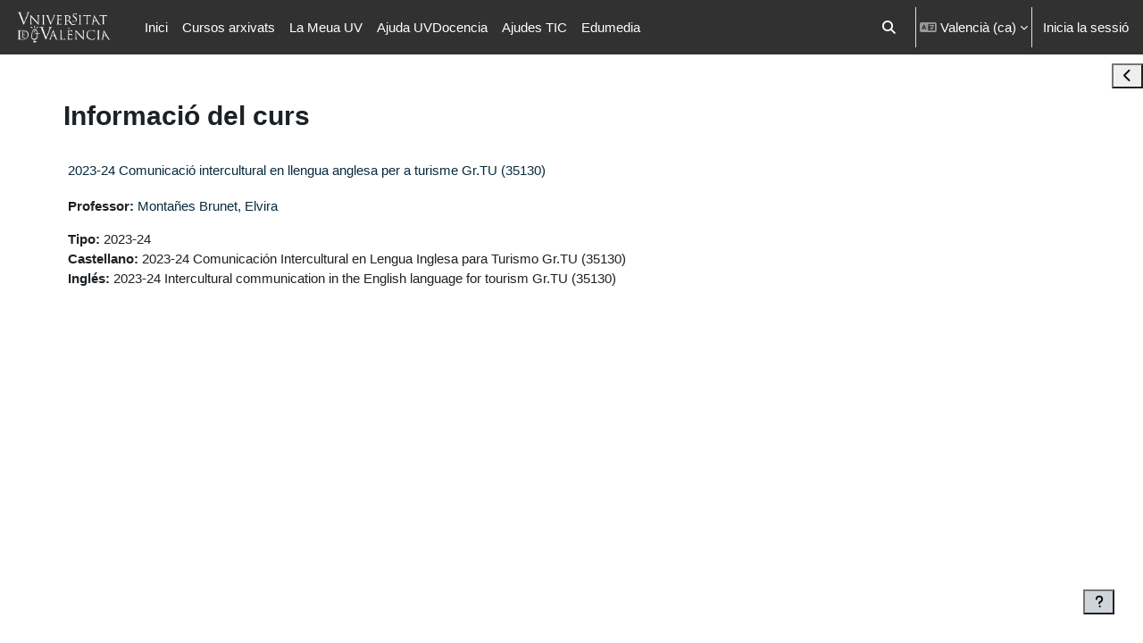

--- FILE ---
content_type: image/svg+xml
request_url: https://aulavirtual.uv.es/blocks/uvlinks/pix/icon_equip_docent_c.svg
body_size: 1360
content:
<?xml version="1.0" encoding="UTF-8"?>
<svg id="Capa_1" data-name="Capa 1" xmlns="http://www.w3.org/2000/svg" viewBox="0 0 64 64">
  <defs>
    <style>
      .cls-1 {
        fill: #ddd7ff;
      }
    </style>
  </defs>
  <rect class="cls-1" width="64" height="64" rx="3.84" ry="3.84"/>
  <g>
    <path d="m25.3,49.19c-.19,0-.38-.06-.54-.19-.36-.3-.41-.83-.11-1.18l12.29-14.76c.3-.36.83-.41,1.18-.11.36.3.41.83.11,1.18l-12.29,14.76c-.17.2-.41.3-.65.3Z"/>
    <path d="m54.52,43.37h-30.5c-.46,0-.84-.38-.84-.84s.38-.84.84-.84h29.66V15.27H17.5v13.21c0,.46-.38.84-.84.84s-.84-.38-.84-.84v-14.05c0-.46.38-.84.84-.84h37.85c.46,0,.84.38.84.84v28.11c0,.46-.38.84-.84.84Z"/>
    <path d="m46.9,25.44h-15.41c-.46,0-.84-.38-.84-.84s.38-.84.84-.84h15.41c.46,0,.84.38.84.84s-.38.84-.84.84Z"/>
    <path d="m46.9,30.41h-20.54c-.46,0-.84-.38-.84-.84s.38-.84.84-.84h20.54c.46,0,.84.38.84.84s-.38.84-.84.84Z"/>
    <g>
      <path d="m17.39,39.78c-3.35,0-6.07-2.72-6.07-6.07s2.72-6.07,6.07-6.07,6.07,2.72,6.07,6.07-2.72,6.07-6.07,6.07Zm0-10.46c-2.42,0-4.39,1.97-4.39,4.39s1.97,4.39,4.39,4.39,4.39-1.97,4.39-4.39-1.97-4.39-4.39-4.39Z"/>
      <path d="m25.31,50.42h-15.82c-.46,0-.84-.38-.84-.84v-2.73c0-4.83,3.93-8.75,8.75-8.75s8.75,3.93,8.75,8.75v2.73c0,.46-.38.84-.84.84Zm-14.98-1.68h14.14v-1.89c0-3.9-3.17-7.07-7.07-7.07s-7.07,3.17-7.07,7.07v1.89Z"/>
    </g>
  </g>
</svg>

--- FILE ---
content_type: image/svg+xml
request_url: https://aulavirtual.uv.es/blocks/uvlinks/pix/icon_fitxes_c.svg
body_size: 1487
content:
<?xml version="1.0" encoding="UTF-8"?>
<svg id="Capa_1" data-name="Capa 1" xmlns="http://www.w3.org/2000/svg" viewBox="0 0 64 64">
  <defs>
    <style>
      .cls-1 {
        fill: #d2f9e0;
      }
    </style>
  </defs>
  <rect class="cls-1" width="64" height="64" rx="3.84" ry="3.84"/>
  <g>
    <path d="m50.67,50.11H13.33c-2.62,0-4.75-2.13-4.75-4.75v-26.71c0-2.62,2.13-4.75,4.75-4.75h37.35c2.62,0,4.75,2.13,4.75,4.75v26.71c0,2.62-2.13,4.75-4.75,4.75ZM13.33,15.93c-1.49,0-2.71,1.22-2.71,2.71v26.71c0,1.49,1.22,2.71,2.71,2.71h37.35c1.49,0,2.71-1.22,2.71-2.71v-26.71c0-1.49-1.22-2.71-2.71-2.71H13.33Z"/>
    <g>
      <path d="m23.44,34.21c-3.26,0-5.91-2.65-5.91-5.91s2.65-5.91,5.91-5.91,5.91,2.65,5.91,5.91-2.65,5.91-5.91,5.91Zm0-9.79c-2.14,0-3.87,1.74-3.87,3.87s1.74,3.87,3.87,3.87,3.87-1.74,3.87-3.87-1.74-3.87-3.87-3.87Z"/>
      <path d="m30.84,41.62c-.56,0-1.02-.46-1.02-1.02,0-3.52-2.86-6.38-6.38-6.38s-6.38,2.86-6.38,6.38c0,.56-.46,1.02-1.02,1.02s-1.02-.46-1.02-1.02c0-4.65,3.78-8.42,8.42-8.42s8.42,3.78,8.42,8.42c0,.56-.46,1.02-1.02,1.02Z"/>
    </g>
    <g>
      <path d="m47.97,27.81h-11.9c-.56,0-1.02-.46-1.02-1.02s.46-1.02,1.02-1.02h11.9c.56,0,1.02.46,1.02,1.02s-.46,1.02-1.02,1.02Z"/>
      <path d="m47.97,33.02h-11.9c-.56,0-1.02-.46-1.02-1.02s.46-1.02,1.02-1.02h11.9c.56,0,1.02.46,1.02,1.02s-.46,1.02-1.02,1.02Z"/>
      <path d="m47.97,38.23h-11.9c-.56,0-1.02-.46-1.02-1.02s.46-1.02,1.02-1.02h11.9c.56,0,1.02.46,1.02,1.02s-.46,1.02-1.02,1.02Z"/>
    </g>
  </g>
</svg>

--- FILE ---
content_type: image/svg+xml
request_url: https://aulavirtual.uv.es/blocks/uvlinks/pix/icon_avis_c.svg
body_size: 1373
content:
<?xml version="1.0" encoding="UTF-8"?>
<svg id="Capa_1" data-name="Capa 1" xmlns="http://www.w3.org/2000/svg" viewBox="0 0 64 64">
  <defs>
    <style>
      .cls-1 {
        fill: #fcf1c5;
      }
    </style>
  </defs>
  <rect class="cls-1" x="0" width="64" height="64" rx="3.84" ry="3.84"/>
  <g>
    <g>
      <circle cx="32" cy="41.28" r="2.5"/>
      <path d="m34.55,23.05c0-.09.01-.17.01-.26,0-1.42-1.15-2.57-2.57-2.57s-2.57,1.15-2.57,2.57l.62,12.46h.03c.15.92.95,1.62,1.92,1.62,1.03,0,1.88-.81,1.94-1.82h0s.61-12,.61-12Z"/>
    </g>
    <g>
      <path d="m20.25,43.54c-.32,0-.64-.14-.86-.4-5.3-6.22-5.77-15.25-1.14-21.96.36-.52,1.06-.65,1.58-.29s.65,1.06.29,1.58c-3.98,5.77-3.56,13.85,1,19.2.41.48.35,1.19-.13,1.6-.21.18-.47.27-.74.27Z"/>
      <path d="m15.36,48.14c-.32,0-.64-.13-.86-.4-7.71-9-7.73-22.58-.04-31.58.41-.48,1.12-.53,1.6-.13.48.41.53,1.12.13,1.6-6.97,8.16-6.95,20.47.04,28.63.41.48.35,1.19-.12,1.6-.21.18-.48.27-.74.27Z"/>
      <path d="m44.82,43.3c-.22,0-.45-.06-.64-.2-.52-.36-.65-1.06-.29-1.58,3.98-5.77,3.56-13.85-1-19.2-.41-.48-.35-1.19.13-1.6.48-.41,1.19-.35,1.6.13,5.3,6.22,5.77,15.25,1.14,21.96-.22.32-.57.49-.93.49Z"/>
      <path d="m48.69,48.23c-.26,0-.52-.09-.74-.27-.48-.41-.53-1.12-.13-1.6,6.97-8.16,6.95-20.47-.04-28.63-.41-.48-.35-1.19.12-1.6s1.19-.35,1.6.12c7.71,9,7.73,22.58.04,31.58-.22.26-.54.4-.86.4Z"/>
    </g>
  </g>
</svg>